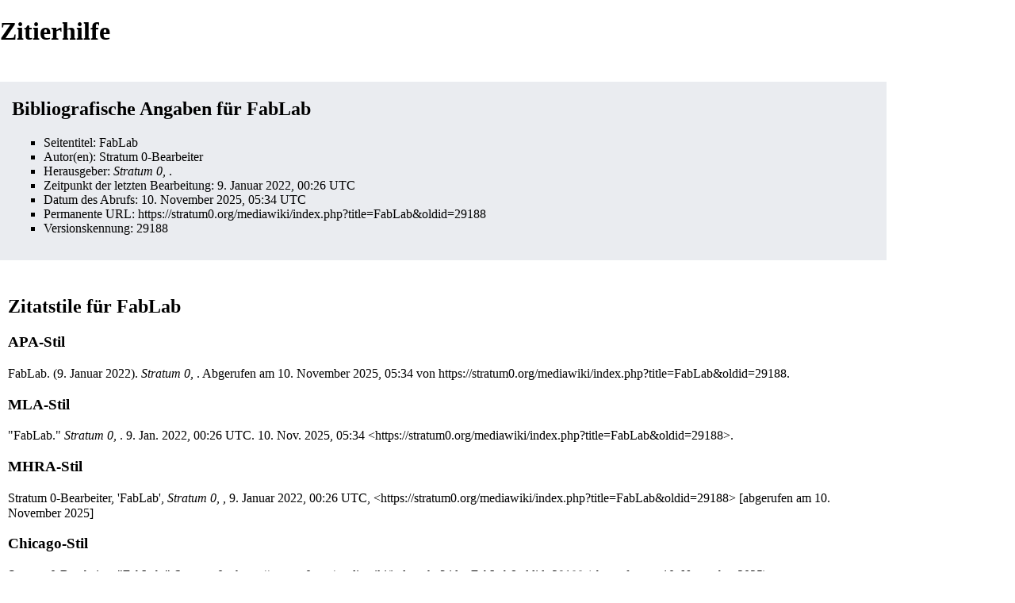

--- FILE ---
content_type: text/html; charset=UTF-8
request_url: https://stratum0.org/mediawiki/index.php?title=Spezial:Zitierhilfe&page=FabLab&id=29188&printable=yes
body_size: 5465
content:
<!DOCTYPE html>
<html class="client-nojs" lang="de" dir="ltr">
<head>
<meta charset="UTF-8"/>
<title>Zitierhilfe – Stratum 0</title>
<script>document.documentElement.className = document.documentElement.className.replace( /(^|\s)client-nojs(\s|$)/, "$1client-js$2" );</script>
<script>(window.RLQ=window.RLQ||[]).push(function(){mw.config.set({"wgCanonicalNamespace":"Special","wgCanonicalSpecialPageName":"CiteThisPage","wgNamespaceNumber":-1,"wgPageName":"Spezial:Zitierhilfe","wgTitle":"Zitierhilfe","wgCurRevisionId":0,"wgRevisionId":0,"wgArticleId":0,"wgIsArticle":false,"wgIsRedirect":false,"wgAction":"view","wgUserName":null,"wgUserGroups":["*"],"wgCategories":[],"wgBreakFrames":true,"wgPageContentLanguage":"de","wgPageContentModel":"wikitext","wgSeparatorTransformTable":[",\t.",".\t,"],"wgDigitTransformTable":["",""],"wgDefaultDateFormat":"dmy","wgMonthNames":["","Januar","Februar","März","April","Mai","Juni","Juli","August","September","Oktober","November","Dezember"],"wgMonthNamesShort":["","Jan.","Feb.","Mär.","Apr.","Mai","Jun.","Jul.","Aug.","Sep.","Okt.","Nov.","Dez."],"wgRelevantPageName":"Spezial:Zitierhilfe","wgRelevantArticleId":0,"wgRequestId":"2185c6e4c3f0585612060287","wgIsProbablyEditable":false,"wgRelevantPageIsProbablyEditable":false,"wgMediaViewerOnClick":true,"wgMediaViewerEnabledByDefault":true,"wgCategoryTreePageCategoryOptions":"{\"mode\":20,\"hideprefix\":20,\"showcount\":true,\"namespaces\":false}"});mw.loader.state({"site.styles":"ready","noscript":"ready","user.styles":"ready","user":"ready","user.options":"loading","user.tokens":"loading","oojs-ui-core.styles":"ready","oojs-ui.styles.indicators":"ready","oojs-ui.styles.textures":"ready","mediawiki.widgets.styles":"ready","oojs-ui.styles.icons-content":"ready","oojs-ui.styles.icons-alerts":"ready","oojs-ui.styles.icons-interactions":"ready","mediawiki.htmlform.ooui.styles":"ready","ext.citeThisPage":"ready","mediawiki.skinning.content.externallinks":"ready","skins.timeless":"ready","skins.timeless.misc":"ready","mediawiki.legacy.shared":"ready","mediawiki.legacy.commonPrint":"ready","mediawiki.sectionAnchor":"ready"});mw.loader.implement("user.options@1wzrrbt",function($,jQuery,require,module){/*@nomin*/mw.user.options.set({"variant":"de"});
});mw.loader.implement("user.tokens@1qv7nu5",function($,jQuery,require,module){/*@nomin*/mw.user.tokens.set({"editToken":"+\\","patrolToken":"+\\","watchToken":"+\\","csrfToken":"+\\"});
});mw.loader.load(["site","mediawiki.page.startup","mediawiki.user","mediawiki.hidpi","mediawiki.page.ready","mediawiki.searchSuggest","skins.timeless.js","skins.timeless.mobile"]);});</script>
<link rel="stylesheet" href="/mediawiki/load.php?debug=false&amp;lang=de&amp;modules=ext.citeThisPage%7Cmediawiki.htmlform.ooui.styles%7Cmediawiki.legacy.commonPrint%2Cshared%7Cmediawiki.sectionAnchor%7Cmediawiki.skinning.content.externallinks%7Cmediawiki.widgets.styles%7Coojs-ui-core.styles%7Coojs-ui.styles.icons-alerts%2Cicons-content%2Cicons-interactions%2Cindicators%2Ctextures%7Cskins.timeless%7Cskins.timeless.misc&amp;only=styles&amp;printable=1&amp;skin=timeless"/>
<script async="" src="/mediawiki/load.php?debug=false&amp;lang=de&amp;modules=startup&amp;only=scripts&amp;printable=1&amp;skin=timeless"></script>
<meta name="ResourceLoaderDynamicStyles" content=""/>
<link rel="stylesheet" href="/mediawiki/load.php?debug=false&amp;lang=de&amp;modules=site.styles&amp;only=styles&amp;printable=1&amp;skin=timeless"/>
<meta name="generator" content="MediaWiki 1.31.2"/>
<meta name="robots" content="noindex,nofollow"/>
<meta name="viewport" content="width=device-width, initial-scale=1.0, user-scalable=yes, minimum-scale=0.25, maximum-scale=5.0"/>
<link rel="space-api" href="http://status.stratum0.org/status.json"/>
<link rel="shortcut icon" href="/favicon.ico"/>
<link rel="search" type="application/opensearchdescription+xml" href="/mediawiki/opensearch_desc.php" title="Stratum 0 (de)"/>
<link rel="EditURI" type="application/rsd+xml" href="https://stratum0.org/mediawiki/api.php?action=rsd"/>
<!--[if lt IE 9]><script src="/mediawiki/load.php?debug=false&amp;lang=de&amp;modules=html5shiv&amp;only=scripts&amp;skin=Timeless&amp;sync=1"></script><![endif]-->
</head>
<body class="mediawiki ltr sitedir-ltr capitalize-all-nouns mw-hide-empty-elt ns--1 ns-special mw-special-CiteThisPage page-Spezial_Zitierhilfe rootpage-Spezial_Zitierhilfe skin-timeless action-view"><div id="mw-wrapper"><div id="mw-header-container" class="ts-container"><div id="mw-header" class="ts-inner"><div id="user-tools"><div id="personal"><h2><span>Anonym</span><div class="pokey"></div></h2><div id="personal-inner" class="dropdown"><div role="navigation" class="mw-portlet" id="p-personal" aria-labelledby="p-personal-label"><h3 id="p-personal-label" lang="de" dir="ltr">Nicht angemeldet</h3><div class="mw-portlet-body"><ul><li id="pt-createaccount"><a href="/mediawiki/index.php?title=Spezial:Benutzerkonto_anlegen&amp;returnto=Spezial%3AZitierhilfe&amp;returntoquery=page%3DFabLab%26id%3D29188%26printable%3Dyes" title="Wir ermutigen dich dazu, ein Benutzerkonto zu erstellen und dich anzumelden. Es ist jedoch nicht zwingend erforderlich."><span>Benutzerkonto erstellen</span></a></li><li id="pt-login"><a href="/mediawiki/index.php?title=Spezial:Anmelden&amp;returnto=Spezial%3AZitierhilfe&amp;returntoquery=page%3DFabLab%26id%3D29188%26printable%3Dyes" title="Sich anzumelden wird gerne gesehen, ist jedoch nicht zwingend erforderlich. [o]" accesskey="o"><span>Anmelden</span></a></li></ul></div></div></div></div></div><div id="p-logo-text" class="mw-portlet" role="banner"><a id="p-banner" class="mw-wiki-title" href="/wiki/Hauptseite">Stratum 0</a></div><div class="mw-portlet" id="p-search"><h3 lang="de" dir="ltr"><label for="searchInput">Suche</label></h3><form action="/mediawiki/index.php" id="searchform"><div id="simpleSearch"><div id="searchInput-container"><input type="search" name="search" placeholder="479 Seiten durchsuchen" title="Stratum 0 durchsuchen [f]" accesskey="f" id="searchInput"/></div><input type="hidden" value="Spezial:Suche" name="title"/><input type="submit" name="fulltext" value="Suchen" title="Suche nach Seiten, die diesen Text enthalten" id="mw-searchButton" class="searchButton mw-fallbackSearchButton"/><input type="submit" name="go" value="Seite" title="Gehe direkt zu der Seite mit genau diesem Namen, falls sie vorhanden ist." id="searchButton" class="searchButton"/></div></form></div></div><div class="visualClear"></div></div><div id="mw-header-hack" class="color-bar"><div class="color-middle-container"><div class="color-middle"></div></div><div class="color-left"></div><div class="color-right"></div></div><div id="mw-header-nav-hack"><div class="color-bar"><div class="color-middle-container"><div class="color-middle"></div></div><div class="color-left"></div><div class="color-right"></div></div></div><div id="menus-cover"></div><div id="mw-content-container" class="ts-container"><div id="mw-content-block" class="ts-inner"><div id="mw-site-navigation"><div id="p-logo" class="mw-portlet" role="banner"><a class="mw-wiki-logo" href="/wiki/Hauptseite" title="Hauptseite"></a></div><div id="site-navigation" class="sidebar-chunk"><h2><span>Navigation</span><div class="pokey"></div></h2><div class="sidebar-inner"><div role="navigation" class="mw-portlet" id="p-Wiki" aria-labelledby="p-Wiki-label"><h3 id="p-Wiki-label" lang="de" dir="ltr">Wiki</h3><div class="mw-portlet-body"><ul><li id="n-Hauptseite"><a href="/wiki/Hauptseite"><span>Hauptseite</span></a></li><li id="n-recentchanges"><a href="/wiki/Spezial:Letzte_%C3%84nderungen" title="Liste der letzten Änderungen in diesem Wiki [r]" accesskey="r"><span>Letzte Änderungen</span></a></li></ul></div></div><div role="navigation" class="mw-portlet" id="p-openclosestatus" aria-labelledby="p-openclosestatus-label"><h3 id="p-openclosestatus-label" lang="de" dir="ltr">Space-Status</h3><div class="mw-portlet-body"><ul><li><a title="&Ouml;ffnungsstatus" href="/wiki/Open/Close-Monitor"><img style="border:none; height:2em;" src="https://status.stratum0.org/status.png" /></a></li></ul></div></div><div role="navigation" class="mw-portlet" id="p-Navigation" aria-labelledby="p-Navigation-label"><h3 id="p-Navigation-label" lang="de" dir="ltr">Navigation</h3><div class="mw-portlet-body"><ul><li id="n-Blog"><a href="https://stratum0.org/blog/" rel="nofollow"><span>Blog</span></a></li><li id="n-Kalender"><a href="/wiki/Kalender"><span>Kalender</span></a></li><li id="n-Projekte"><a href="/wiki/Kategorie:Projekte"><span>Projekte</span></a></li><li id="n-Community"><a href="/wiki/Kategorie:Community"><span>Community</span></a></li><li id="n-Termine"><a href="/wiki/Kategorie:Termine"><span>Termine</span></a></li><li id="n-Infrastruktur"><a href="/wiki/Kategorie:Infrastruktur"><span>Infrastruktur</span></a></li><li id="n-Verein"><a href="/wiki/Kategorie:Verein"><span>Verein</span></a></li><li id="n-Kontakt"><a href="/wiki/Kontakt"><span>Kontakt</span></a></li></ul></div></div><div role="navigation" class="mw-portlet" id="p-sponsorlink" aria-labelledby="p-sponsorlink-label"><h3 id="p-sponsorlink-label" lang="de" dir="ltr">Unterstützt durch</h3><div class="mw-portlet-body"><p style='text-align:center'><a href='/wiki/Unterstützer'><img alt='Stratum 0' title='Stratum 0' src='/mediawiki/images/sponsors/120px-Sanduhr-wiki-logo.svg.png' /></a></p></div></div></div></div><div id="site-tools" class="sidebar-chunk"><h2><span>Wikiwerkzeuge</span><div class="pokey"></div></h2><div class="sidebar-inner"><div role="navigation" class="mw-portlet" id="p-tb" aria-labelledby="p-tb-label"><h3 id="p-tb-label" lang="de" dir="ltr">Wikiwerkzeuge</h3><div class="mw-portlet-body"><ul><li id="t-upload"><a href="/wiki/Spezial:Hochladeassistent" title="Dateien hochladen [u]" accesskey="u"><span>Datei hochladen</span></a></li><li id="t-specialpages"><a href="/wiki/Spezial:Spezialseiten" title="Liste aller Spezialseiten [q]" accesskey="q"><span>Spezialseiten</span></a></li></ul></div></div></div></div></div><div id="mw-related-navigation"><div id="page-tools" class="sidebar-chunk"><h2><span>Seitenwerkzeuge</span><div class="pokey"></div></h2><div class="sidebar-inner"><div role="navigation" class="mw-portlet emptyPortlet" id="p-cactions" aria-labelledby="p-cactions-label"><h3 id="p-cactions-label" lang="de" dir="ltr">Seitenwerkzeuge</h3><div class="mw-portlet-body"><ul></ul></div></div><div role="navigation" class="mw-portlet emptyPortlet" id="p-userpagetools" aria-labelledby="p-userpagetools-label"><h3 id="p-userpagetools-label" lang="de" dir="ltr">Benutzerseitenwerkzeuge</h3><div class="mw-portlet-body"><ul></ul></div></div><div role="navigation" class="mw-portlet" id="p-pagemisc" aria-labelledby="p-pagemisc-label"><h3 id="p-pagemisc-label" lang="de" dir="ltr">Mehr</h3><div class="mw-portlet-body"><ul><li id="ca-nstab-special" class="selected"><a href="/mediawiki/index.php?title=Spezial:Zitierhilfe&amp;page=FabLab&amp;id=29188&amp;printable=yes" title="Dies ist eine Spezialseite und kann nicht bearbeitet werden."><span>Spezialseite</span></a></li></ul></div></div></div></div></div><div id="mw-content"><div id="content" class="mw-body" role="main"><div class="mw-indicators mw-body-content">
</div>
<h1 id="firstHeading" class="firstHeading">Zitierhilfe</h1><div id="mw-page-header-links"><div role="navigation" class="mw-portlet emptyPortlet" id="p-namespaces" aria-labelledby="p-namespaces-label"><h3 id="p-namespaces-label" lang="de" dir="ltr">Namensräume</h3><div class="mw-portlet-body"><ul></ul></div></div><div role="navigation" class="mw-portlet" id="p-views" aria-labelledby="p-views-label"><h3 id="p-views-label" lang="de" dir="ltr">Seitenaktionen</h3><div class="mw-portlet-body"><ul><li id="ca-more" class="dropdown-toggle"><span>Mehr</span></li></ul></div></div></div><div class="visualClear"></div><div class="mw-body-content" id="bodyContent"><div id="contentSub"></div><div id="mw-content-text"><div class="mw-parser-output"><div class="mw-specialCiteThisPage-bibliographic">
<h2><span id="Bibliografische_Angaben_für_FabLab"></span><span class="mw-headline" id="Bibliografische_Angaben_f.C3.BCr_FabLab">Bibliografische Angaben für FabLab</span></h2>
<ul><li>Seitentitel: FabLab</li>
<li>Autor(en): Stratum 0-Bearbeiter</li>
<li>Herausgeber: <i>Stratum 0, </i>.</li>
<li>Zeitpunkt der letzten Bearbeitung: 9. Januar 2022, 00:26 UTC</li>
<li>Datum des Abrufs: 10. November 2025, 05:34 UTC</li>
<li>Permanente URL: <a rel="nofollow" class="external free" href="https://stratum0.org/mediawiki/index.php?title=FabLab&amp;oldid=29188">https://stratum0.org/mediawiki/index.php?title=FabLab&amp;oldid=29188</a></li>
<li>Versionskennung: 29188</li></ul>
</div>
<div class="plainlinks mw-specialCiteThisPage-styles">
<h2><span id="Zitatstile_für_FabLab"></span><span class="mw-headline" id="Zitatstile_f.C3.BCr_FabLab">Zitatstile für FabLab</span></h2>
<h3><span class="mw-headline" id="APA-Stil"><a href="/mediawiki/index.php?title=APA_style&amp;action=edit&amp;redlink=1" class="new" title="APA style (Seite nicht vorhanden)">APA-Stil</a></span></h3>
<p>FabLab. (9. Januar 2022). <i>Stratum 0, </i>. Abgerufen am 10. November 2025, 05:34 von <a rel="nofollow" class="external free" href="https://stratum0.org/mediawiki/index.php?title=FabLab&amp;oldid=29188">https://stratum0.org/mediawiki/index.php?title=FabLab&amp;oldid=29188</a>.
</p>
<h3><span class="mw-headline" id="MLA-Stil"><a href="/mediawiki/index.php?title=The_MLA_style_manual&amp;action=edit&amp;redlink=1" class="new" title="The MLA style manual (Seite nicht vorhanden)">MLA-Stil</a></span></h3>
<p>"FabLab." <i>Stratum 0, </i>. 9. Jan. 2022, 00:26 UTC. 10. Nov. 2025, 05:34 &lt;<a rel="nofollow" class="external free" href="https://stratum0.org/mediawiki/index.php?title=FabLab&amp;oldid=29188">https://stratum0.org/mediawiki/index.php?title=FabLab&amp;oldid=29188</a>&gt;.
</p>
<h3><span class="mw-headline" id="MHRA-Stil"><a href="/mediawiki/index.php?title=MHRA_Style_Guide&amp;action=edit&amp;redlink=1" class="new" title="MHRA Style Guide (Seite nicht vorhanden)">MHRA-Stil</a></span></h3>
<p>Stratum 0-Bearbeiter, 'FabLab', <i>Stratum 0, ,</i> 9. Januar 2022, 00:26 UTC, &lt;<a rel="nofollow" class="external free" href="https://stratum0.org/mediawiki/index.php?title=FabLab&amp;oldid=29188">https://stratum0.org/mediawiki/index.php?title=FabLab&amp;oldid=29188</a>&gt; [abgerufen am 10. November 2025]
</p>
<h3><span class="mw-headline" id="Chicago-Stil"><a href="/mediawiki/index.php?title=The_Chicago_Manual_of_Style&amp;action=edit&amp;redlink=1" class="new" title="The Chicago Manual of Style (Seite nicht vorhanden)">Chicago-Stil</a></span></h3>
<p>Stratum 0-Bearbeiter, "FabLab," <i>Stratum 0, ,</i> <a rel="nofollow" class="external free" href="https://stratum0.org/mediawiki/index.php?title=FabLab&amp;oldid=29188">https://stratum0.org/mediawiki/index.php?title=FabLab&amp;oldid=29188</a> (abgerufen am 10. November 2025).
</p>
<h3><span id="CBE/CSE-Stil"></span><span class="mw-headline" id="CBE.2FCSE-Stil"><a href="/mediawiki/index.php?title=Council_of_Science_Editors&amp;action=edit&amp;redlink=1" class="new" title="Council of Science Editors (Seite nicht vorhanden)">CBE/CSE-Stil</a></span></h3>
<p>Stratum 0-Bearbeiter. FabLab [Internet]. Stratum 0,&#160;; 9. Jan. 2022, 00:26 UTC [zitiert am 10. Nov. 2025]. Verfügbar unter:
<a rel="nofollow" class="external free" href="https://stratum0.org/mediawiki/index.php?title=FabLab&amp;oldid=29188">https://stratum0.org/mediawiki/index.php?title=FabLab&amp;oldid=29188</a>.
</p>
<h3><span class="mw-headline" id="Bluebook-Stil"><a href="/mediawiki/index.php?title=Bluebook&amp;action=edit&amp;redlink=1" class="new" title="Bluebook (Seite nicht vorhanden)">Bluebook-Stil</a></span></h3>
<p>FabLab, <a rel="nofollow" class="external free" href="https://stratum0.org/mediawiki/index.php?title=FabLab&amp;oldid=29188">https://stratum0.org/mediawiki/index.php?title=FabLab&amp;oldid=29188</a> (abgerufen am 10. November 2025).
</p>
<h3><span class="mw-headline" id="BibTeX-Eintrag"><a href="/mediawiki/index.php?title=BibTeX&amp;action=edit&amp;redlink=1" class="new" title="BibTeX (Seite nicht vorhanden)">BibTeX</a>-Eintrag</span></h3>
<pre> @misc{ wiki:xxx,
   author = "Stratum 0",
   title = "FabLab --- Stratum 0{,} ",
   year = "2022",
   url = "<a rel="nofollow" class="external free" href="https://stratum0.org/mediawiki/index.php?title=FabLab&amp;oldid=29188">https://stratum0.org/mediawiki/index.php?title=FabLab&amp;oldid=29188</a>",
   note = "[Online; abgerufen am 10. November 2025]"
 }
</pre>
<p>Bei Benutzung der <a href="/mediawiki/index.php?title=LaTeX&amp;action=edit&amp;redlink=1" class="new" title="LaTeX (Seite nicht vorhanden)">LaTeX</a>-Moduls „url“ (<code>\usepackage{url}</code> im Bereich der Einleitung), welches eine schöner formatierte Internetadresse ausgibt, kann die folgende Ausgabe genommen werden:
</p>
<pre> @misc{ wiki:xxx,
   author = "Stratum 0",
   title = "FabLab --- Stratum 0{,} ",
   year = "2022",
   url = "<b>\url{</b><a rel="nofollow" class="external free" href="https://stratum0.org/mediawiki/index.php?title=FabLab&amp;oldid=29188">https://stratum0.org/mediawiki/index.php?title=FabLab&amp;oldid=29188</a><b>}</b>",
   note = "[Online; abgerufen am 10. November 2025]"
 }
</pre>
<p><br />
</p>
</div> 
</div></div><div class="printfooter">
Abgerufen von „<a dir="ltr" href="https://stratum0.org/wiki/Spezial:Zitierhilfe">https://stratum0.org/wiki/Spezial:Zitierhilfe</a>“</div>
<div class="visualClear"></div></div></div></div><div id="content-bottom-stuff"><div id="catlinks" class="catlinks catlinks-allhidden" data-mw="interface"></div></div><div class="visualClear"></div></div></div><div id="mw-footer-container" class="ts-container"><div id="mw-footer" class="ts-inner"><div id="footer-bottom" role="contentinfo" lang="de" dir="ltr"><div id="f-poweredbyico" class="footer-icons"><a href="//www.mediawiki.org/"><img src="/mediawiki/resources/assets/poweredby_mediawiki_88x31.png" alt="Powered by MediaWiki" srcset="/mediawiki/resources/assets/poweredby_mediawiki_132x47.png 1.5x, /mediawiki/resources/assets/poweredby_mediawiki_176x62.png 2x" width="88" height="31"/></a></div><ul id="f-list" class="footer-places"><li id="privacy"><a href="/wiki/Datenschutzerkl%C3%A4rung" title="Datenschutzerklärung">Datenschutz</a></li><li id="about"><a href="/wiki/Stratum_0:%C3%9Cber_Stratum_0" title="Stratum 0:Über Stratum 0">Über Stratum 0</a></li><li id="disclaimer"><a href="/wiki/Stratum_0:Impressum" title="Stratum 0:Impressum">Impressum</a></li></ul><div class="visualClear"></div></div></div></div></div><script>(window.RLQ=window.RLQ||[]).push(function(){mw.config.set({"wgBackendResponseTime":37});});</script></body></html>

--- FILE ---
content_type: text/css; charset=utf-8
request_url: https://stratum0.org/mediawiki/load.php?debug=false&lang=de&modules=site.styles&only=styles&printable=1&skin=timeless
body_size: 1593
content:
blockquote{font-style:italic}table.prettytable{margin:1em 1em 1em 0;background:#f9f9f9;border:1px #aaaaaa solid;border-collapse:collapse}table.prettytable th,table.prettytable td{border:1px solid #8cacbb;padding:0.2em;vertical-align:top}table.prettytable th{background:#dee7ec;text-align:left}table.prettytable caption{margin-left:inherit;margin-right:inherit}.navbar{clear:right;float:right;border:1px solid #888;background-color:#eee;padding:0.5em 1em}.one-column-list div{columns:1 !important;-moz-columns:1 !important;-webkit-columns:1 !important}.wrap{white-space:pre-wrap;white-space:-moz-pre-wrap !important;white-space:-pre-wrap;white-space:-o-pre-wrap;word-wrap:break-word}.fold{max-height:200px;overflow-y:scroll}pre{overflow:auto}pre,.mw-code{padding:0.5em;margin:0.5em 0}div.NavFrame{margin:0;padding:4px;border:1px solid #aaa;text-align:center;border-collapse:collapse;font-size:95%}div.NavFrame + div.NavFrame{border-top-style:none;border-top-style:hidden}div.NavPic{background-color:#fff;margin:0;padding:2px;float:left}div.NavFrame div.NavHead{height:1.6em;font-weight:bold;background-color:#ccf;position:relative}div.NavFrame p,div.NavFrame div.NavContent,div.NavFrame div.NavContent p{font-size:100%}div.NavEnd{margin:0;padding:0;line-height:1px;clear:both}a.NavToggle{position:absolute;top:0;right:3px;font-weight:normal;font-size:90%}.rawinclude-header{clear:both;vertical-align:center;padding:0.1em 0.5em;margin-bottom:0px;border:1px solid #ddd;border-bottom:0px;background-color:#b5cad4;font-style:italic}.rawinclude-header .icon{display:inline-block}#mw-content-container{margin-top:0em;padding-bottom:1em}#mw-header-container{position:static}#mw-header-nav-hack,#mw-header-hack{position:static}

--- FILE ---
content_type: text/javascript; charset=utf-8
request_url: https://stratum0.org/mediawiki/load.php?debug=false&lang=de&modules=startup&only=scripts&printable=1&skin=timeless
body_size: 22097
content:
window.mwPerformance=(window.performance&&performance.mark)?performance:{mark:function(){}};window.mwNow=(function(){var perf=window.performance,navStart=perf&&perf.timing&&perf.timing.navigationStart;return navStart&&typeof perf.now==='function'?function(){return navStart+perf.now();}:function(){return Date.now();};}());window.isCompatible=function(str){var ua=str||navigator.userAgent;return!!((function(){'use strict';return!this&&!!Function.prototype.bind&&!!window.JSON;}())&&'querySelector'in document&&'localStorage'in window&&'addEventListener'in window&&!(ua.match(/MSIE 10|webOS\/1\.[0-4]|SymbianOS|Series60|NetFront|Opera Mini|S40OviBrowser|MeeGo|Android.+Glass|^Mozilla\/5\.0 .+ Gecko\/$|googleweblight/)||ua.match(/PlayStation/i)));};(function(){var NORLQ,script;if(!isCompatible()){document.documentElement.className=document.documentElement.className.replace(/(^|\s)client-js(\s|$)/,'$1client-nojs$2');NORLQ=window.NORLQ||[];while(NORLQ.length){NORLQ.shift()();}window.NORLQ={push:
function(fn){fn();}};window.RLQ={push:function(){}};return;}function startUp(){mw.config=new mw.Map(true);mw.loader.addSource({"local":"/mediawiki/load.php"});mw.loader.register([["site","134a5w3",[1]],["site.styles","1u3snsh",[],"site"],["noscript","0xf0q2i",[],"noscript"],["filepage","042y7t9"],["user.groups","0acqze3",[5]],["user","163ket5",[6],"user"],["user.styles","0t1g1zj",[],"user"],["user.defaults","0efjfsf"],["user.options","1wzrrbt",[7],"private"],["user.tokens","1qv7nu5",[],"private"],["mediawiki.language.data","0idbl28",[177]],["mediawiki.skinning.elements","072gmil"],["mediawiki.skinning.content","0x5h11e"],["mediawiki.skinning.interface","0n9el2p"],["mediawiki.skinning.content.parsoid","0zlx752"],["mediawiki.skinning.content.externallinks","07ykxon"],["jquery.accessKeyLabel","0gzriuv",[22,130]],["jquery.async","0qh52pm"],["jquery.byteLength","0hh1yxx",[131]],["jquery.byteLimit","0acqze3",[37]],["jquery.checkboxShiftClick","1h3p2hm"],["jquery.chosen","1voe1gp"],[
"jquery.client","05kubx5"],["jquery.color","0e0fy24",[24]],["jquery.colorUtil","1g9a4sj"],["jquery.confirmable","1myk2hy",[178]],["jquery.cookie","1s9fzfz"],["jquery.expandableField","02vrxeb"],["jquery.farbtastic","19z06c6",[24]],["jquery.footHovzer","07y2jzf"],["jquery.form","041eccm"],["jquery.fullscreen","0snn6a6"],["jquery.getAttrs","09jgsu9"],["jquery.hidpi","01am2db"],["jquery.highlightText","1103idz",[130]],["jquery.hoverIntent","1s0oyoy"],["jquery.i18n","0eg9av7",[176]],["jquery.lengthLimit","0dh5f97",[131]],["jquery.localize","09o5zdw"],["jquery.makeCollapsible","1xhrz3w"],["jquery.mockjax","1efygj1"],["jquery.mw-jump","06bo9mv"],["jquery.qunit","146hwcv"],["jquery.spinner","1xm5plm"],["jquery.jStorage","1bfxyh6"],["jquery.suggestions","10evyg1",[34]],["jquery.tabIndex","1rczezs"],["jquery.tablesorter","124qvng",[130,179]],["jquery.textSelection","0kr2yji",[22]],["jquery.throttle-debounce","04lwesj"],["jquery.xmldom","0eo6bpc"],["jquery.tipsy","1slu76d"],["jquery.ui.core",
"1cafqcp",[53],"jquery.ui"],["jquery.ui.core.styles","0ipyja2",[],"jquery.ui"],["jquery.ui.accordion","01778dz",[52,72],"jquery.ui"],["jquery.ui.autocomplete","1ua02nm",[61],"jquery.ui"],["jquery.ui.button","15l8dfw",[52,72],"jquery.ui"],["jquery.ui.datepicker","0b5wvka",[52],"jquery.ui"],["jquery.ui.dialog","1yarqq8",[56,59,63,65],"jquery.ui"],["jquery.ui.draggable","0l9u9jj",[52,62],"jquery.ui"],["jquery.ui.droppable","15yjdye",[59],"jquery.ui"],["jquery.ui.menu","0zl9cyl",[52,63,72],"jquery.ui"],["jquery.ui.mouse","0xppc5z",[72],"jquery.ui"],["jquery.ui.position","1p9ejq4",[],"jquery.ui"],["jquery.ui.progressbar","0hamm6v",[52,72],"jquery.ui"],["jquery.ui.resizable","064a7h7",[52,62],"jquery.ui"],["jquery.ui.selectable","1a2zlul",[52,62],"jquery.ui"],["jquery.ui.slider","1tn6sdp",[52,62],"jquery.ui"],["jquery.ui.sortable","04cgep9",[52,62],"jquery.ui"],["jquery.ui.spinner","0rknlg9",[56],"jquery.ui"],["jquery.ui.tabs","0rlln1a",[52,72],"jquery.ui"],["jquery.ui.tooltip","1ik5am6",[52
,63,72],"jquery.ui"],["jquery.ui.widget","1o580sn",[],"jquery.ui"],["jquery.effects.core","0ifs40a",[],"jquery.ui"],["jquery.effects.blind","1i3liu7",[73],"jquery.ui"],["jquery.effects.bounce","0v9hbt1",[73],"jquery.ui"],["jquery.effects.clip","0x9ipus",[73],"jquery.ui"],["jquery.effects.drop","1tbcxpo",[73],"jquery.ui"],["jquery.effects.explode","0nzo9d5",[73],"jquery.ui"],["jquery.effects.fade","0xlzvgt",[73],"jquery.ui"],["jquery.effects.fold","05acl0p",[73],"jquery.ui"],["jquery.effects.highlight","0yhbd21",[73],"jquery.ui"],["jquery.effects.pulsate","0qsbtjh",[73],"jquery.ui"],["jquery.effects.scale","1i7dmg9",[73],"jquery.ui"],["jquery.effects.shake","1g4ssqe",[73],"jquery.ui"],["jquery.effects.slide","0emv3z5",[73],"jquery.ui"],["jquery.effects.transfer","1z0j1mt",[73],"jquery.ui"],["json","0acqze3"],["moment","03jtfoa",[174]],["mediawiki.apihelp","0yhlgui"],["mediawiki.template","0qhv5vi"],["mediawiki.template.mustache","061g4c2",[90]],["mediawiki.template.regexp","0wrbya2",[90
]],["mediawiki.apipretty","0n4j984"],["mediawiki.api","1pyqojt",[148,9]],["mediawiki.api.category","097mr95",[136,94]],["mediawiki.api.edit","1wfkef2",[146]],["mediawiki.api.login","1e46e8f",[94]],["mediawiki.api.options","0d570d1",[94]],["mediawiki.api.parse","184sh0z",[94]],["mediawiki.api.upload","1vhjta7",[96]],["mediawiki.api.user","0w3w6ub",[94]],["mediawiki.api.watch","137em0t",[94]],["mediawiki.api.messages","1acequy",[94]],["mediawiki.api.rollback","0h0cwt1",[94]],["mediawiki.content.json","0xt6eeg"],["mediawiki.confirmCloseWindow","0jwsbzq"],["mediawiki.debug","0lccenq",[29,273]],["mediawiki.diff.styles","0rba129"],["mediawiki.feedback","01bkj7d",[136,124,277]],["mediawiki.feedlink","18jmou8"],["mediawiki.filewarning","0pstydl",[273]],["mediawiki.ForeignApi","0y8ipsd",[113]],["mediawiki.ForeignApi.core","0yfh7kh",[94,269]],["mediawiki.helplink","1yfta7s"],["mediawiki.hidpi","1kspew1",[33],null,null,"return'srcset'in new Image();"],["mediawiki.hlist","030fehi"],[
"mediawiki.htmlform","092afxw",[37,130]],["mediawiki.htmlform.checker","009zlfs",[49]],["mediawiki.htmlform.ooui","1uz4wnq",[273]],["mediawiki.htmlform.styles","0fnoyy0"],["mediawiki.htmlform.ooui.styles","07wrgil"],["mediawiki.icon","0vqo4v6"],["mediawiki.inspect","1o5ufvw",[130,131]],["mediawiki.messagePoster","1c9w12s",[112]],["mediawiki.messagePoster.wikitext","1ljiiot",[96,124]],["mediawiki.notification","0zkik0y",[148,156]],["mediawiki.notify","0n6ng2n"],["mediawiki.notification.convertmessagebox","1ogq0zy",[126]],["mediawiki.notification.convertmessagebox.styles","1qz2nbv"],["mediawiki.RegExp","0nmt69v"],["mediawiki.String","0m6vfzd"],["mediawiki.pager.tablePager","1xaac4c"],["mediawiki.searchSuggest","1f6hwi7",[32,45,94]],["mediawiki.sectionAnchor","1y50der"],["mediawiki.storage","0xygevq"],["mediawiki.Title","0azepwk",[131,148]],["mediawiki.Upload","1qkfybf",[100]],["mediawiki.ForeignUpload","1tolgvb",[112,137]],["mediawiki.ForeignStructuredUpload.config","0msydx9"],[
"mediawiki.ForeignStructuredUpload","1j4hyaa",[139,138]],["mediawiki.Upload.Dialog","0ar93hz",[142]],["mediawiki.Upload.BookletLayout","03vyz3l",[136,137,178,266,88,275,277]],["mediawiki.ForeignStructuredUpload.BookletLayout","0pk6zjm",[140,142,103,182,256,251]],["mediawiki.toc","1nga14v",[152]],["mediawiki.Uri","05fks8r",[148,92]],["mediawiki.user","0p134a9",[101,135,8]],["mediawiki.userSuggest","036nf1m",[45,94]],["mediawiki.util","1hwa75w",[16,127]],["mediawiki.viewport","1whghdg"],["mediawiki.checkboxtoggle","0k9wxn7"],["mediawiki.checkboxtoggle.styles","0o1lo5o"],["mediawiki.cookie","0tzyy0x",[26]],["mediawiki.toolbar","18p8awc",[48]],["mediawiki.experiments","19xqw4i"],["mediawiki.editfont.styles","10uie4g"],["mediawiki.visibleTimeout","153wue2"],["mediawiki.action.delete","17exnvm",[37,273]],["mediawiki.action.delete.file","1rlphyf",[37]],["mediawiki.action.edit","0f0qkh6",[48,160,94,155,254]],["mediawiki.action.edit.styles","197b96k"],["mediawiki.action.edit.collapsibleFooter",
"1ynveso",[39,122,135]],["mediawiki.action.edit.preview","0yohc4g",[43,48,94,108,178,273]],["mediawiki.action.history","1hndjxv"],["mediawiki.action.history.styles","1vlh5pd"],["mediawiki.action.view.dblClickEdit","00g8v2k",[148,8]],["mediawiki.action.view.metadata","00iwoyh",[173]],["mediawiki.action.view.categoryPage.styles","1csfdcg"],["mediawiki.action.view.postEdit","1cemns8",[178,126]],["mediawiki.action.view.redirect","1qrmea8",[22]],["mediawiki.action.view.redirectPage","0egejoz"],["mediawiki.action.view.rightClickEdit","0vffkre"],["mediawiki.action.edit.editWarning","0emwmez",[48,106,178]],["mediawiki.action.view.filepage","1cxa6lf"],["mediawiki.language","0ii0uaq",[175,10]],["mediawiki.cldr","16sl064",[176]],["mediawiki.libs.pluralruleparser","10g287q"],["mediawiki.language.init","03o7ohc"],["mediawiki.jqueryMsg","15ypilj",[174,148,8]],["mediawiki.language.months","0xzzg2u",[174]],["mediawiki.language.names","05xr57a",[177]],["mediawiki.language.specialCharacters","0a08384",[
174]],["mediawiki.libs.jpegmeta","16bgdsh"],["mediawiki.page.gallery","00nuk14",[49,184]],["mediawiki.page.gallery.styles","0u6apj1"],["mediawiki.page.gallery.slideshow","0lrzso4",[136,94,275,290]],["mediawiki.page.ready","0hbrsyx",[16,20,41]],["mediawiki.page.startup","1a7hcge"],["mediawiki.page.patrol.ajax","0ed1j2b",[43,136,94]],["mediawiki.page.watch.ajax","178c10w",[136,102,178]],["mediawiki.page.rollback","1m3a6yk",[43,104]],["mediawiki.page.image.pagination","0ojve05",[43,148]],["mediawiki.rcfilters.filters.base.styles","0sbobg7"],["mediawiki.rcfilters.highlightCircles.seenunseen.styles","1f0j8yf"],["mediawiki.rcfilters.filters.dm","1gg7is0",[131,145,98,178,146,269]],["mediawiki.rcfilters.filters.ui","1fm1gpn",[39,194,249,284,286,288,290]],["mediawiki.special","1jhce3i"],["mediawiki.special.apisandbox.styles","0lez7ca"],["mediawiki.special.apisandbox","0wf1x7r",[39,94,178,255,272]],["mediawiki.special.block","0mung76",[117,148,257]],["mediawiki.special.changecredentials.js",
"0ntru2h",[94,119]],["mediawiki.special.changeslist","0e0rql0"],["mediawiki.special.changeslist.enhanced","0axz8pu"],["mediawiki.special.changeslist.legend","0pah9ay"],["mediawiki.special.changeslist.legend.js","1evjs75",[39,152]],["mediawiki.special.changeslist.visitedstatus","1i6swy6"],["mediawiki.special.comparepages.styles","0k0ycxl"],["mediawiki.special.contributions","046y880",[178,251]],["mediawiki.special.edittags","1md1uzt",[21,37]],["mediawiki.special.edittags.styles","1im40qk"],["mediawiki.special.import","1uhout7"],["mediawiki.special.movePage","1yfh41a",[249,254]],["mediawiki.special.movePage.styles","0hgkw7k"],["mediawiki.special.pageLanguage","11basdu",[273]],["mediawiki.special.pagesWithProp","04nqbsx"],["mediawiki.special.preferences","0q9ebbu",[106,174,128]],["mediawiki.special.preferences.styles","05zt62t"],["mediawiki.special.recentchanges","0iflifn"],["mediawiki.special.revisionDelete","07vjw1j",[37]],["mediawiki.special.search","048d7vp",[264]],[
"mediawiki.special.search.commonsInterwikiWidget","0qv2etr",[145,94,178]],["mediawiki.special.search.interwikiwidget.styles","1toqzv5"],["mediawiki.special.search.styles","0bc3gz2"],["mediawiki.special.undelete","198b8hz",[249,254]],["mediawiki.special.unwatchedPages","0a9t78v",[136,102]],["mediawiki.special.upload","11x1toa",[43,136,99,106,178,182,226,90]],["mediawiki.special.upload.styles","0p4ceyi"],["mediawiki.special.userlogin.common.styles","1rumk6p"],["mediawiki.special.userlogin.login.styles","068idxn"],["mediawiki.special.userlogin.signup.js","0zmo1zo",[94,118,178]],["mediawiki.special.userlogin.signup.styles","16u5fve"],["mediawiki.special.userrights","0t1uv5k",[37,128]],["mediawiki.special.watchlist","0nrq4c0",[136,102,178,273]],["mediawiki.special.watchlist.styles","0bpt0y9"],["mediawiki.special.version","1ewp5bj"],["mediawiki.legacy.config","0gdwe6f"],["mediawiki.legacy.commonPrint","06ybr5g"],["mediawiki.legacy.protect","11ogb3p",[37]],["mediawiki.legacy.shared","1upwq6k"
],["mediawiki.legacy.oldshared","1fnq4v4"],["mediawiki.legacy.wikibits","1asrrp5"],["mediawiki.ui","0il329o"],["mediawiki.ui.checkbox","1e4929b"],["mediawiki.ui.radio","1g6z49v"],["mediawiki.ui.anchor","03qlw50"],["mediawiki.ui.button","1iamj9d"],["mediawiki.ui.input","1ldtr1t"],["mediawiki.ui.icon","1cfghew"],["mediawiki.ui.text","1r5nhk5"],["mediawiki.widgets","1i3oqtx",[136,94,250,275]],["mediawiki.widgets.styles","1an1qp0"],["mediawiki.widgets.DateInputWidget","05ugazd",[252,88,275]],["mediawiki.widgets.DateInputWidget.styles","1cm8ug6"],["mediawiki.widgets.visibleByteLimit","0acqze3",[254]],["mediawiki.widgets.visibleLengthLimit","1wtgd7k",[37,273]],["mediawiki.widgets.datetime","03hh28g",[273,291,292]],["mediawiki.widgets.CategoryMultiselectWidget","0skx0hn",[112,136,275]],["mediawiki.widgets.SelectWithInputWidget","12pq3o1",[258,275]],["mediawiki.widgets.SelectWithInputWidget.styles","1an0mh2"],["mediawiki.widgets.SizeFilterWidget","1p7gmln",[260,275]],[
"mediawiki.widgets.SizeFilterWidget.styles","1q5qm2x"],["mediawiki.widgets.MediaSearch","0v3s9fw",[112,136,275]],["mediawiki.widgets.UserInputWidget","0dsyqjr",[94,275]],["mediawiki.widgets.UsersMultiselectWidget","0mwmy4f",[94,275]],["mediawiki.widgets.SearchInputWidget","1cgg6mq",[133,249]],["mediawiki.widgets.SearchInputWidget.styles","12l425s"],["mediawiki.widgets.StashedFileWidget","1mj0nvy",[94,273]],["es5-shim","0acqze3"],["dom-level2-shim","0acqze3"],["oojs","16mz0gz"],["mediawiki.router","0ssm47m",[271]],["oojs-router","0otdaco",[269]],["oojs-ui","0acqze3",[276,275,277]],["oojs-ui-core","1cp7vo1",[174,269,274,281,282,287,278,279]],["oojs-ui-core.styles","18qcq08"],["oojs-ui-widgets","0efj138",[273,283,291,292]],["oojs-ui-toolbars","07x7wyx",[273,292]],["oojs-ui-windows","1tu9io0",[273,292]],["oojs-ui.styles.indicators","0c6f5fp"],["oojs-ui.styles.textures","1tyd43n"],["oojs-ui.styles.icons-accessibility","034gqi4"],["oojs-ui.styles.icons-alerts","13ld4uo"],[
"oojs-ui.styles.icons-content","1j2etmc"],["oojs-ui.styles.icons-editing-advanced","0zwux1f"],["oojs-ui.styles.icons-editing-core","0kilad2"],["oojs-ui.styles.icons-editing-list","03flfoa"],["oojs-ui.styles.icons-editing-styling","1t0oq3m"],["oojs-ui.styles.icons-interactions","1uq7o4n"],["oojs-ui.styles.icons-layout","0ypjao4"],["oojs-ui.styles.icons-location","1wa3qz4"],["oojs-ui.styles.icons-media","1hvkemv"],["oojs-ui.styles.icons-moderation","1yyeq9p"],["oojs-ui.styles.icons-movement","12ylei6"],["oojs-ui.styles.icons-user","1wu2dja"],["oojs-ui.styles.icons-wikimedia","1tz4nq4"],["skins.monobook.styles","0q3fyct"],["skins.vector.styles","0cz2d1v"],["skins.vector.styles.responsive","0cfayua"],["skins.vector.js","02rdimn",[46,49]],["skins.timeless","1eax48n"],["skins.timeless.misc","0y60oe6"],["skins.timeless.js","05eo0db"],["skins.timeless.mobile","0c5wzap"],["ext.cite.styles","01oqf6c"],["ext.cite.a11y","1ehxoa6"],["ext.cite.style","090cc5f"],["ext.citeThisPage","1hneoz9"],[
"ext.pygments","18lf4kn"],["ext.charinsert","0maypgf",[48]],["ext.charinsert.styles","03dc797"],["mmv","0ntqed9",[23,31,33,49,51,145,178,315]],["mmv.ui.ondemandshareddependencies","1oay5p8",[310,272]],["mmv.ui.download.pane","0847y3s",[241,311]],["mmv.ui.reuse.shareembed","0t1gcy3",[311]],["mmv.ui.tipsyDialog","0gv191b",[310]],["mmv.bootstrap","1y1qto3",[136,98,245,247,317,269]],["mmv.bootstrap.autostart","14l5jso",[315]],["mmv.head","1xpds1v",[146]],["ext.categoryTree","1ii05pt",[94]],["ext.categoryTree.css","0g92fdm"],["ext.confirmEdit.editPreview.ipwhitelist.styles","0x5qyb1"],["ext.uploadWizard.formDataTransport","1np1v1f",[269],"ext.uploadWizard"],["ext.uploadWizard.apiUploadHandler","1b1c1oh",[329],"ext.uploadWizard"],["ext.uploadWizard.apiUploadPostHandler","0h4srdz",[322],"ext.uploadWizard"],["ext.uploadWizard.apiUploadFormDataHandler","1b9rgk6",[322,321],"ext.uploadWizard"],["ext.uploadWizard.page","0ysjx6z",[331],"ext.uploadWizard"],["ext.uploadWizard.page.styles","1i5w4o5"],
["ext.uploadWizard.uploadCampaign.display","11a7frm"],["ext.uploadWizard.uploadCampaign.list","1wftzbb",[],"ext.uploadWizard"],["uw.EventFlowLogger","0r3yemi",[269,332],"uw.EventFlowLogger"],["ext.uploadWizard.jquery.arrowSteps","148n19k"],["ext.uploadWizard","1y1l9f4",[324,323,330,43,145,96,103,99,106,109,178,182,256,251,284,289,334,335,337,338,339,354,351,352,341],"ext.uploadWizard"],["uw.base","0egdb2b",[],"ext.uploadWizard"],["uw.controller.base","17qzgpj",[332],"ext.uploadWizard"],["uw.controller.Deed","0tpslw4",[336,343,344],"ext.uploadWizard"],["uw.controller.Details","0fihhrc",[39,122,336,345],"ext.uploadWizard"],["uw.controller.Step","1d4v3lh",[269,333],"ext.uploadWizard"],["uw.controller.Thanks","1ltsy58",[336,346],"ext.uploadWizard"],["uw.controller.Tutorial","08uy8iq",[336,347],"ext.uploadWizard"],["uw.controller.Upload","0gp3pud",[336,348],"ext.uploadWizard"],["uw.ui.base","1y1cnbi",[332],"ext.uploadWizard"],["uw.ui.Wizard","1xon6pc",[269,340],"ext.uploadWizard"],[
"uw.ui.Step","0tx3fw9",[272,340],"ext.uploadWizard"],["uw.ui.Deed","1ghj045",[342],"ext.uploadWizard"],["uw.ui.DeedPreview","1a7adgn",[340],"ext.uploadWizard"],["uw.ui.Details","18lrmw7",[342],"ext.uploadWizard"],["uw.ui.Thanks","0bx30w0",[342],"ext.uploadWizard"],["uw.ui.Tutorial","14jt6ns",[342],"ext.uploadWizard"],["uw.ui.Upload","04at0hu",[342,357],"ext.uploadWizard"],["uw.deed.base","0xqzt5w",[332],"ext.uploadWizard"],["uw.deed.Abstract","0hst7qm",[349],"ext.uploadWizard"],["uw.deed.OwnWork","17xwcbz",[350,356],"ext.uploadWizard"],["uw.deed.ThirdParty","0q4bjz6",[269,350],"ext.uploadWizard"],["uw.deed.Custom","0i3u60b",[269,350],"ext.uploadWizard"],["uw.deed.External","0e4kac1",[353],"ext.uploadWizard"],["uw.deed.dialog.base","0iocu22",[349],"ext.uploadWizard"],["uw.deed.dialog.PatentDialog","0o048pl",[277,355],"ext.uploadWizard"],["uw.units","0doiwcp",[332],"ext.uploadWizard"],["pdfhandler.messages","1gsk1gb"]]);;mw.config.set({"wgLoadScript":"/mediawiki/load.php","debug":!1,
"skin":"timeless","stylepath":"/mediawiki/skins","wgUrlProtocols":"bitcoin\\:|ftp\\:\\/\\/|ftps\\:\\/\\/|geo\\:|git\\:\\/\\/|gopher\\:\\/\\/|http\\:\\/\\/|https\\:\\/\\/|irc\\:\\/\\/|ircs\\:\\/\\/|magnet\\:|mailto\\:|mms\\:\\/\\/|news\\:|nntp\\:\\/\\/|redis\\:\\/\\/|sftp\\:\\/\\/|sip\\:|sips\\:|sms\\:|ssh\\:\\/\\/|svn\\:\\/\\/|tel\\:|telnet\\:\\/\\/|urn\\:|worldwind\\:\\/\\/|xmpp\\:|\\/\\/|magnet\\:","wgArticlePath":"/wiki/$1","wgScriptPath":"/mediawiki","wgScript":"/mediawiki/index.php","wgSearchType":null,"wgVariantArticlePath":!1,"wgActionPaths":{},"wgServer":"https://stratum0.org","wgServerName":"stratum0.org","wgUserLanguage":"de","wgContentLanguage":"de","wgTranslateNumerals":!0,"wgVersion":"1.31.2","wgEnableAPI":!0,"wgEnableWriteAPI":!0,"wgMainPageTitle":"Hauptseite","wgFormattedNamespaces":{"-2":"Medium","-1":"Spezial","0":"","1":"Diskussion","2":"Benutzer","3":"Benutzer Diskussion","4":"Stratum 0","5":"Stratum 0 Diskussion","6":"Datei","7":"Datei Diskussion","8":
"MediaWiki","9":"MediaWiki Diskussion","10":"Vorlage","11":"Vorlage Diskussion","12":"Hilfe","13":"Hilfe Diskussion","14":"Kategorie","15":"Kategorie Diskussion","274":"Widget","275":"Widget Diskussion","460":"Campaign","461":"Campaign talk","2300":"Gadget","2301":"Gadget Diskussion","2302":"Gadget-Definition","2303":"Gadget-Definition Diskussion"},"wgNamespaceIds":{"medium":-2,"spezial":-1,"":0,"diskussion":1,"benutzer":2,"benutzer_diskussion":3,"stratum_0":4,"stratum_0_diskussion":5,"datei":6,"datei_diskussion":7,"mediawiki":8,"mediawiki_diskussion":9,"vorlage":10,"vorlage_diskussion":11,"hilfe":12,"hilfe_diskussion":13,"kategorie":14,"kategorie_diskussion":15,"widget":274,"widget_diskussion":275,"campaign":460,"campaign_talk":461,"gadget":2300,"gadget_diskussion":2301,"gadget-definition":2302,"gadget-definition_diskussion":2303,"bild":6,"bild_diskussion":7,"benutzerin":2,"benutzerin_diskussion":3,"image":6,"image_talk":7,"media":-2,"special":-1,"talk":1,"user":2,"user_talk":3,
"project":4,"project_talk":5,"file":6,"file_talk":7,"mediawiki_talk":9,"template":10,"template_talk":11,"help":12,"help_talk":13,"category":14,"category_talk":15,"gadget_talk":2301,"gadget_definition":2302,"gadget_definition_talk":2303,"widget_talk":275},"wgContentNamespaces":[0],"wgSiteName":"Stratum 0","wgDBname":"mediawiki_stratum0","wgExtraSignatureNamespaces":[],"wgAvailableSkins":{"monobook":"MonoBook","vector":"Vector","timeless":"Timeless","fallback":"Fallback","apioutput":"ApiOutput"},"wgExtensionAssetsPath":"/mediawiki/extensions","wgCookiePrefix":"mediawiki_stratum0_mw_","wgCookieDomain":"","wgCookiePath":"/","wgCookieExpiration":15552000,"wgResourceLoaderMaxQueryLength":2000,"wgCaseSensitiveNamespaces":[2302,2303,460,461],"wgLegalTitleChars":" %!\"$&'()*,\\-./0-9:;=?@A-Z\\\\\\^_`a-z~+\\u0080-\\uFFFF","wgIllegalFileChars":":/\\\\","wgResourceLoaderStorageVersion":1,"wgResourceLoaderStorageEnabled":!0,"wgForeignUploadTargets":["local"],"wgEnableUploads":!0,
"wgCommentByteLimit":255,"wgCommentCodePointLimit":null,"wgCiteVisualEditorOtherGroup":!1,"wgCiteResponsiveReferences":!0,"wgMultimediaViewer":{"infoLink":"https://mediawiki.org/wiki/Special:MyLanguage/Extension:Media_Viewer/About","discussionLink":"https://mediawiki.org/wiki/Special:MyLanguage/Extension_talk:Media_Viewer/About","helpLink":"https://mediawiki.org/wiki/Special:MyLanguage/Help:Extension:Media_Viewer","useThumbnailGuessing":!1,"durationSamplingFactor":!1,"durationSamplingFactorLoggedin":!1,"networkPerformanceSamplingFactor":!1,"actionLoggingSamplingFactorMap":!1,"attributionSamplingFactor":!1,"dimensionSamplingFactor":!1,"imageQueryParameter":!1,"recordVirtualViewBeaconURI":!1,"tooltipDelay":1000,"extensions":{"jpg":"default","jpeg":"default","gif":"default","svg":"default","png":"default","tiff":"default","tif":"default"}},"wgMediaViewer":!0,"wgMediaViewerIsInBeta":!1});var RLQ=window.RLQ||[];while(RLQ.length){RLQ.shift()();}window.RLQ
={push:function(fn){fn();}};window.NORLQ={push:function(){}};}window.mediaWikiLoadStart=mwNow();mwPerformance.mark('mwLoadStart');script=document.createElement('script');script.src="/mediawiki/load.php?debug=false&lang=de&modules=jquery%2Cmediawiki&only=scripts&printable=1&skin=timeless&version=06j2ai0";script.onload=function(){script.onload=null;script=null;startUp();};document.head.appendChild(script);}());
